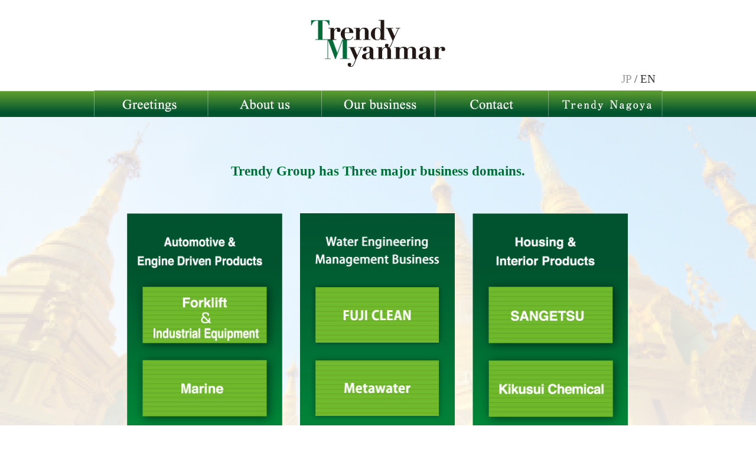

--- FILE ---
content_type: text/html
request_url: http://trendymyanmar.co/en/works/index.html
body_size: 4460
content:
<?xml version="1.0" encoding="UTF-8"?>
<!DOCTYPE html PUBLIC "-//W3C//DTD XHTML 1.0 Strict//EN"
 "http://www.w3.org/TR/xhtml1/DTD/xhtml1-strict.dtd">
<html xmlns="http://www.w3.org/1999/xhtml" xml:lang="ja" lang="ja">

<head>
<meta http-equiv="Content-Type" content="text/html; charset=utf-8" />
<title>Trendy Myanmar | Our business</title> 
<meta name="description" content="" />
<meta name="keywords" content="Trendy Nagoya Co.,Ltd,Trendy Myanmar Co.,Ltd,Trendy Nagoya,Trendy Myanmar,Nagoya,Japan,Industrial Vehicle,Equipment,Marine Engine,Electric Power Transmission,Housing & Interior," />
<meta name="author" content="" />
<meta http-equiv="Content-Script-Type" content="text/javascript" />
<meta http-equiv="Content-Style-Type" content="text/css" />
<link rel="index" href="/index.html" />
<link rev="made" href="mailto:" />
<link type="text/css" rel="stylesheet" href="../common/css/style.css" />
<script type="text/javascript" src="../common/js/jquery.js" charset="utf-8"></script>
<script type="text/javascript" src="../common/js/rollover.js" charset="utf-8"></script>
</head>

<body id="top" class="worksIndexLayout">

	<!-- header -->
	<div id="header">
		<div class="headerDiv">
			<h1><a href="../"><img src="../common/img/logo.jpg" alt="Trendy Myanmar" width="230" height="85" /></a></h1>
			<p class="columnRight"><a href="../../">JP</a> / EN</p>
		</div>		
		<!-- gNavi -->
		<div id="gNavi">
			<ul>
				<li><a href="../greeting/index.html"><img src="../common/img/gnavi01_off.jpg" alt="Greetings" width="192" height="44" /></a></li>
				<li><a href="../company/index.html"><img src="../common/img/gnavi02_off.jpg" alt="About us" width="193" height="44" /></a></li>
				<li><a href="../works/index.html"><img src="../common/img/gnavi03_off.jpg" alt="Our business" width="193" height="44" /></a></li>
				<li><a href="../contact/form.cgi"><img src="../common/img/gnavi04_off.jpg" alt="Contact" width="193" height="44" /></a></li>
				<li><a href="http://trendynagoya.com/en/"><img src="../common/img/gnavi05_off.jpg" alt="Trend Nagoya" width="192" height="44" /></a></li>		
			</ul>
		</div>
		<!-- //gNavi -->	
	</div>
	<!-- //header -->	
	
	<!-- container -->
	<div id="container">
		<!-- contents -->
		<div id="contents">
			
			<!-- main -->
			<div id="main">
			
				<!-- cassette -->
				<div class="cassette">
					<h2>Trendy  Group has Three major business domains.</h2>
					<ul>
						<li><img src="img/img01.jpg" alt="Automotive & Engine Driven Products" width="263" height="500" usemap="#Map" />
<map name="Map" id="Map">
	<area shape="rect" coords="16,121,244,223" href="forklift.html" alt="Forklift & Industrial Equipment" />
	<area shape="rect" coords="15,241,244,344" href="tohatsu.html" alt="Marine" />
	<area shape="rect" coords="17,369,246,474" href="jaytec.html" alt="Lubricant" />
</map></li>
						<li><img src="img/img02-2.jpg" alt="Water Engineering Management Business" width="262" height="500" usemap="#Map2" />
<map name="Map2" id="Map2">
	<area shape="rect" coords="16,121,245,223" href="fujiclean.html" alt="FUJI CLEAN" />
	<area shape="rect" coords="16,245,245,349" href="metawater.html" alt="Metawater" />
</map></li>
						<li><img src="img/img03.jpg" alt="Housing & Interior Products" width="263" height="500" usemap="#Map3" />
<map name="Map3" id="Map3">
	<area shape="rect" coords="18,122,247,227" href="sangetsu.html" alt="SANGETSU" />
	<area shape="rect" coords="20,244,248,348" href="kikusui.html" alt="Kikusui Chemical " /><area shape="rect" coords="19,372,247,477" href="axona.html" alt="Axona Aichi" />
</map></li>
					</ul>
					
				</div>
				<!-- //cassette -->
				
			</div>
			<!-- main -->
						
		</div>
		<!-- //contents -->
		
	</div>
	<!-- //container -->

	<!-- footer -->
	<div id="footer">
		<p>Copyright &copy; 2014 Trendy Myanmar. All Rights Reserved.</p>	
	</div>
	<!-- //footer -->
		</div>

		<!-- //footer -->

<script type="text/javascript">
piAId = '399822';
piCId = '51073';
piHostname = 'pi.pardot.com';

(function() {
	function async_load(){
		var s = document.createElement('script'); s.type = 'text/javascript';
		s.src = ('https:' == document.location.protocol ? 'https://pi' : 'http://cdn') + '.pardot.com/pd.js';
		var c = document.getElementsByTagName('script')[0]; c.parentNode.insertBefore(s, c);
	}
	if(window.attachEvent) { window.attachEvent('onload', async_load); }
	else { window.addEventListener('load', async_load, false); }
})();
</script>

</body> 
</html>

--- FILE ---
content_type: text/css
request_url: http://trendymyanmar.co/en/common/css/style.css
body_size: 9892
content:
@charset "UTF-8";

body, div, p,
dl, dt, dd, ul, ol, li,
h1, h2, h3, h4, h5, h6,
pre,
form, input, textarea,
table, th, td{  
margin:0px; 
padding:0px; 
}

ul, ol{
list-style-type: none;
}

img{
border:0px;
vertical-align:bottom;
}

table{
border-collapse:collapse;
border-spacing:0px;
width: 100%;
}

th, td {
padding: 5px 10px;
border: 1px solid #999999;
vertical-align: top;
}

th {
background-color:;
}


/* common
------------------------------------*/

a:link { color: #999999; text-decoration:none; }
a:visited { color: #999999; text-decoration:none; }
a:hover { color: #006F37; text-decoration: underline; }
a:active { color: #006F37; text-decoration: underline; }

body{
font-size:90%;
text-align:center;
background-image: url(../img/bg.jpg);
background-repeat: no-repeat;
background-position: 0 190px;
line-height:1;
color: #333333;
font-family: "ＭＳ Ｐゴシック", Osaka, "ヒラギノ角ゴ Pro W3";
background-color: #FFFFFF;
}

#header {
background-image: url(../img/gnavi_bg.jpg);
background-repeat: repeat-x;
background-position: bottom;
height: 198px;
}

#header .headerDiv {
margin: 0 auto;
width: 960px;
}

h1 {
padding: 30px 0 0;
}

#header .headerDiv p {
font-size: 130%;
margin: 10px;
}

#gNavi {
text-align: left;
padding: 0;
display: inline-block;
}

#gNavi ul li {
float: left;
}

#topimage {
}

#container {
width: 960px;
margin:0px auto;
text-align: left;
}

#contents {
padding: 0 0 20px;
}

h2 {
color: #006F37;
font-size: 160%;
border-bottom: 2px solid #006F37;
text-align: left;
padding: 10px 5px;
margin: 20px 0;
}

h2 span {
float: right;
}

#contents ul li {
float: left;
}

#main {
margin: 20px 0;
}

h3 {
font: 80%;
color: #333333;
padding: 0 8px;
margin: 0 0 10px;
font-weight: normal;
}

#main h4 {
font-size: 130%;
color: #55463F;
margin: 0 0 10px;
}

#main h5 {
}

#main h6 {
}

#main .cassette p,
#main .cassette ul,
#main .cassette dl,
#main .cassette table,
#main .cassette02 p,
#main .cassette02 ul,
#main .cassette02 dl,
#main .cassette02 table {
margin: 0 0 20px;
line-height: 1.8;
}

#main .cassette,
#main .cassette02 {
margin: 40px 40px;
}

#menu {
}

#footer {
text-align: center;
line-height: 1.3;
background-image: url(../img/footer_bg.jpg);
background-repeat: repeat-x;
color: #FFFFFF;
}

#footer p {
padding: 80px 0;
}

#pankuzu {
padding: 0 0 20px;
}

.pageTopLink {
text-align: right;
margin: 10px 0;
}

.columnRight {
display: block;
float: right;
}

.columnLeft {
display: block;
float: left;
}

.txtRed {
color: #CC0000;
}

.txtCenter {
text-align: center;
}

.navigation {
float: left;
}

p span {
font-size: 70%;
}

.pStyle01,
.pStyle02 {
border-bottom: solid #333333 1px;
}


/* indexLayout
------------------------------------*/

.indexLayout {
background-image: none;
}

.indexLayout #contents {
margin: 0;
padding: 0 0 0px;
}

.indexLayout #main {
text-align: center;
}

.indexLayout #footer .cassette {
margin: 0 auto;
text-align: left;
width: 960px;
}

.indexLayout #footer .cassette h2 {
width: 510px;
margin: 0 0 20px;
padding: 20px 5px 5px;
color: #FF0000;
font-size: 120%;
border-bottom: 1px #FFFFFF solid;
}

.indexLayout #footer .cassette .styleUl01 {
width: 500px;
padding: 0 10px 30px;
border-bottom: 1px #FFFFFF solid;
}

.indexLayout #footer .cassette .styleUl01 li {
float: none;
border-bottom: 1px #FFFFFF dotted;
padding: 10px 0;
}

.indexLayout #footer .cassette .styleUl01 li .columnLeft {
width: 120px;
}

.indexLayout #footer .cassette .styleUl01 li .columnRight {
width: 350px;
}


/* greetingIndexLayout
------------------------------------*/

.greetingIndexLayout .cassette .columnLeft {
width: 249px;
margin: 0;
padding: 0;
}

.greetingIndexLayout .cassette .columnRight {
width: 600px;
margin: 0;
padding: 0;
}

.greetingIndexLayout .cassette02 {
width: 600px;
float: left;
}

.greetingIndexLayout #main .cassette02 table{
border-collapse:collapse;
border-spacing:0px;
width: 100%;
}

.greetingIndexLayout #main .cassette02 th,
.greetingIndexLayout #main .cassette02 td {
padding: 5px 10px;
border: 0px solid #999999;
vertical-align: top;
font-weight: normal;
}

/* companyIndexLayout
------------------------------------*/

.companyIndexLayout #main .cassette table{
border-collapse:collapse;
border-spacing:0px;
width: 100%;
}

.companyIndexLayout #main .cassette th,
.companyIndexLayout #main .cassette td {
padding: 5px 10px;
border: 0px solid #999999;
border-top: 1px solid #999999;
vertical-align: top;
font-weight: normal;
}

.companyIndexLayout #main .cassette .divStyle {
text-align: center;
margin: 120px auto 0;
}

/* worksLayout
------------------------------------*/

.worksLayout #main .cassette h3 {
font-size: 90%;
margin: 5px;
padding: 0;
}

.worksLayout #main .cassette .worksDivStyle01 {
border-top: solid #333333 1px;
border-bottom: solid #333333 1px;
margin: 0 0 20px;
font-size: 80%;
}

.worksLayout #main .cassette .worksDivStyle01 p {
margin: 10px 5px;
}

.worksLayout #main .cassette a:link { color: #FF0000; text-decoration:none; }
.worksLayout #main .cassette a:visited { color: #FF0000; text-decoration:none; }

/* worksIndexLayout
------------------------------------*/

.worksIndexLayout #main .cassette h2 {
color: #006F37;
font-size: 160%;
text-align: center;
padding: 40px 0;
border-bottom: 0px;
}

.worksIndexLayout #main .cassette ul {
}

.worksIndexLayout #main .cassette ul li {
float: left;
margin: 0 15px;
}

.worksIndexLayout #main .cassette a:link { color: #FF0000; text-decoration:none; }
.worksIndexLayout #main .cassette a:visited { color: #FF0000; text-decoration:none; }

/* worksForkliftLayout
------------------------------------*/

.worksForkliftLayout #main .cassette h2 {
color: #006F37;
font-size: 160%;
text-align: left;
padding: 10px 5px;
border-bottom: 2px solid #006F37;
}

.worksForkliftLayout #main .cassette h2 span {
font-size: 80%;
float: none;
}

.worksForkliftLayout #main .cassette .worksDivStyle01 {
width: 880px;
background-image: url(../img/bg01.gif);
background-repeat: no-repeat;
background-position: 440px 12px;
border-top: solid #333333 1px;
border-bottom: solid #333333 1px;
margin: 0 0 20px;
font-size: 80%;
}

.worksForkliftLayout #main .cassette .worksPStyle01 {
float: left;
margin: 8px;
}

.worksForkliftLayout #main .cassette .worksPStyle02 {
float: right;
margin: 8px;
}

/* worksTohatsuLayout
------------------------------------*/

.worksTohatsuLayout #main .cassette .columnLeft {
width: 370px;
}

.worksTohatsuLayout #main .cassette .columnRight {
width: 451px;
}

/* worksJaytecLayout
------------------------------------*/

.worksJaytecLayout #main .cassette div.columnRight {
margin: 36px 0 0;
}

/* worksMetawaterLayout
------------------------------------*/

.worksMetawaterLayout #main .cassette .worksDivStyle01 {
width: 350px;
}


/* worksFujicleanLayout
------------------------------------*/

.worksFujicleanLayout {}
.worksFujicleanLayout #main .cassette p.lead_colored {
  font-size: 190%;
  font-weight: bold;
  color: #006f37;
  text-align: center;
  line-height: 1.2;
}
.worksFujicleanLayout #main .cassette .contents_header {
}
.worksFujicleanLayout #main .cassette .contents_menu {
  background-color: #aeb3b7;
  border: solid 1px #93928e;
}
.worksFujicleanLayout #main .cassette .contents_menu .contents_menuList {
  list-style: none;
  margin: 0;
  padding: 5px 0 5px 5px;
}
.worksFujicleanLayout #main .cassette .contents_menu .contents_menuList:after {
  clear: both;
  content: '';
  display: block;
}
.worksFujicleanLayout #main .cassette .contents_menu .contents_menuList li {
  margin-right: 6px;
  width: auto;
  float: left;
  display: block;
}
.worksFujicleanLayout #main .cassette .contents_menu .contents_menuList li a {
  transition: all 0.15s ease 0s;
}
.worksFujicleanLayout #main .cassette .contents_menu .contents_menuList li a:hover,
.worksFujicleanLayout #main .cassette .contents_menu .contents_menuList li a:focus {
  opacity: 0.8;
}

.worksFujicleanLayout #main .cassette hr {
  border: none;
  border-top: solid 2px #dad8d9;
  margin: 30px 0;
}

.worksFujicleanLayout #main .cassette p.lead_mincho {
  font-family: serif;
  font-size: 190%;
  font-weight: bold;
  text-align: center;
  line-height: 1.2;
}
.worksFujicleanLayout #main .cassette p.lead_mincho a {
  color: #333;
}


/* worksSangetsuLayout
------------------------------------*/

.worksSangetsuLayout #main .cassette .columnLeft {
width: 530px;
}

.worksSangetsuLayout #main .cassette .columnRight {
width: 312px;
}

/* worksKikusuiLayout
------------------------------------*/

.worksKikusuiLayout #main .cassette .columnLeft {
width: 558px;
}

.worksKikusuiLayout #main .cassette .columnRight {
width: 274px;
}

/* worksAxonaLayout
------------------------------------*/

.worksAxonaLayout #main .cassette .columnLeft {
width: 484px;
}

.worksAxonaLayout #main .cassette .columnRight {
width: 350px;
}

/* contactLayout
------------------------------------*/

.contactLayout #main .cassette2 {
background-color: #CCCCCC;
margin: 40px;
padding: 40px;
}

.contactLayout #main .cassette2 p {
margin: 0 0 40px;
}

.contactLayout #main .cassette2 ul li {
    margin: 0 0 20px;
}
.contactLayout #main .cassette2 .columnLeft {
    padding: 5px;
    width: 150px;
}
.contactLayout #main .cassette2 .columnRight {
    width: 500px;
}

.textRed {
    color: #FF0000;
}

.contactLayout #main .cassette2 .errs {
border:2px solid #FF0000;
color:#FF0000;
margin: 20px 0;
padding: 20px;
line-height:1;
}

.contactLayout #main .cassette2 .errs ul li {
float: none;
}


/* clearfix
------------------------------------*/

div:after,
ul:after,
li:after,
p:after,
.clearfix:after {
content: ".";
display: block;
clear: both;
height: 0;
visibility: hidden;
overflow:hidden;
font-size:0.1em;
line-height:0;
}

div,
ul,
li,
p,
.clearfix {
display: inline-block;
}

/* exlude MacIE5 \*/
* html div,
* html ul,
* html li,
* html p,
* html .clearfix {
height: 1%
}

div,
ul,
li,
p,
.clearfix {
display:block;
}
/* end MacIE5 */




